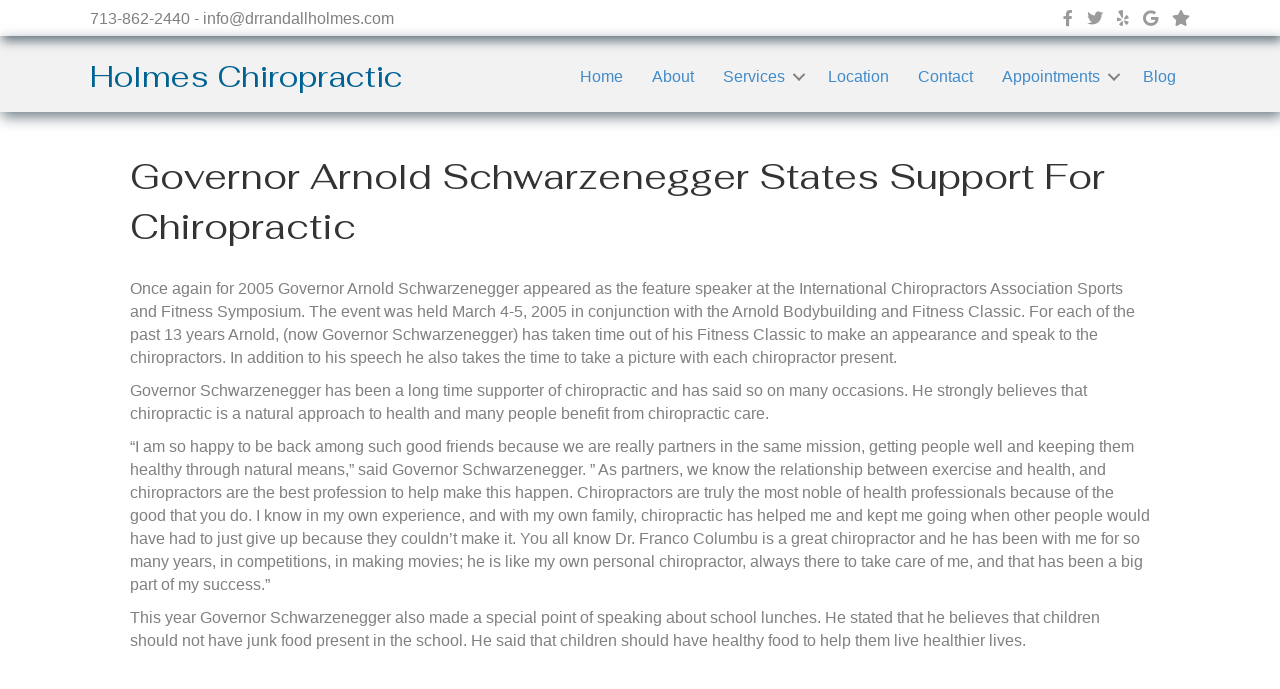

--- FILE ---
content_type: text/html; charset=UTF-8
request_url: https://drrandallholmes.com/governor-arnold-schwarzenegger-states-support-for-chiropractic/
body_size: 9641
content:
<!DOCTYPE html>
<html lang="en-US">
<head>
<meta charset="UTF-8"/>
<meta name='viewport' content='width=device-width, initial-scale=1.0'/>
<meta http-equiv='X-UA-Compatible' content='IE=edge'/>
<link rel="profile" href="https://gmpg.org/xfn/11"/>
<meta name='robots' content='index, follow, max-image-preview:large, max-snippet:-1, max-video-preview:-1'/>
<title>Governor Arnold Schwarzenegger States Support For Chiropractic - Dr. Randall Holmes</title>
<link rel="canonical" href="https://drrandallholmes.com/governor-arnold-schwarzenegger-states-support-for-chiropractic/"/>
<meta property="og:locale" content="en_US"/>
<meta property="og:type" content="article"/>
<meta property="og:title" content="Governor Arnold Schwarzenegger States Support For Chiropractic - Dr. Randall Holmes"/>
<meta property="og:description" content="Once again for 2005 Governor Arnold Schwarzenegger appeared as the feature speaker at the International Chiropractors Association Sports and Fitness Symposium. The event was held March 4-5, 2005 in conjunction with the Arnold Bodybuilding and Fitness Classic. For each of the past 13 years Arnold, (now Governor Schwarzenegger) has taken time out of his Fitness&hellip;"/>
<meta property="og:url" content="https://drrandallholmes.com/governor-arnold-schwarzenegger-states-support-for-chiropractic/"/>
<meta property="og:site_name" content="Dr. Randall Holmes"/>
<meta property="article:publisher" content="https://www.facebook.com/people/Holmes-Chiropractic-Inc/100063630548095/#"/>
<meta property="article:published_time" content="2012-03-24T04:31:52+00:00"/>
<meta property="article:modified_time" content="2021-01-04T22:03:32+00:00"/>
<meta name="author" content="adminjosh"/>
<meta name="twitter:card" content="summary_large_image"/>
<meta name="twitter:site" content="@2"/>
<meta name="twitter:label1" content="Written by"/>
<meta name="twitter:data1" content="adminjosh"/>
<meta name="twitter:label2" content="Est. reading time"/>
<meta name="twitter:data2" content="2 minutes"/>
<script type="application/ld+json" class="yoast-schema-graph">{"@context":"https://schema.org","@graph":[{"@type":"Article","@id":"https://drrandallholmes.com/governor-arnold-schwarzenegger-states-support-for-chiropractic/#article","isPartOf":{"@id":"https://drrandallholmes.com/governor-arnold-schwarzenegger-states-support-for-chiropractic/"},"author":{"name":"adminjosh","@id":"https://drrandallholmes.com/#/schema/person/33ead1357ef05d54a0cee8df8c17aaac"},"headline":"Governor Arnold Schwarzenegger States Support For Chiropractic","datePublished":"2012-03-24T04:31:52+00:00","dateModified":"2021-01-04T22:03:32+00:00","mainEntityOfPage":{"@id":"https://drrandallholmes.com/governor-arnold-schwarzenegger-states-support-for-chiropractic/"},"wordCount":320,"publisher":{"@id":"https://drrandallholmes.com/#/schema/person/06df206478e5381bc3fa5512b41cbf28"},"articleSection":["Sports"],"inLanguage":"en-US"},{"@type":"WebPage","@id":"https://drrandallholmes.com/governor-arnold-schwarzenegger-states-support-for-chiropractic/","url":"https://drrandallholmes.com/governor-arnold-schwarzenegger-states-support-for-chiropractic/","name":"Governor Arnold Schwarzenegger States Support For Chiropractic - Dr. Randall Holmes","isPartOf":{"@id":"https://drrandallholmes.com/#website"},"datePublished":"2012-03-24T04:31:52+00:00","dateModified":"2021-01-04T22:03:32+00:00","breadcrumb":{"@id":"https://drrandallholmes.com/governor-arnold-schwarzenegger-states-support-for-chiropractic/#breadcrumb"},"inLanguage":"en-US","potentialAction":[{"@type":"ReadAction","target":["https://drrandallholmes.com/governor-arnold-schwarzenegger-states-support-for-chiropractic/"]}]},{"@type":"BreadcrumbList","@id":"https://drrandallholmes.com/governor-arnold-schwarzenegger-states-support-for-chiropractic/#breadcrumb","itemListElement":[{"@type":"ListItem","position":1,"name":"Home","item":"https://drrandallholmes.com/"},{"@type":"ListItem","position":2,"name":"Governor Arnold Schwarzenegger States Support For Chiropractic"}]},{"@type":"WebSite","@id":"https://drrandallholmes.com/#website","url":"https://drrandallholmes.com/","name":"https://drrandallholmes.com/","description":"Holmes Chiropractic","publisher":{"@id":"https://drrandallholmes.com/#/schema/person/06df206478e5381bc3fa5512b41cbf28"},"potentialAction":[{"@type":"SearchAction","target":{"@type":"EntryPoint","urlTemplate":"https://drrandallholmes.com/?s={search_term_string}"},"query-input":{"@type":"PropertyValueSpecification","valueRequired":true,"valueName":"search_term_string"}}],"inLanguage":"en-US"},{"@type":["Person","Organization"],"@id":"https://drrandallholmes.com/#/schema/person/06df206478e5381bc3fa5512b41cbf28","name":"Randall Holmes","image":{"@type":"ImageObject","inLanguage":"en-US","@id":"https://drrandallholmes.com/#/schema/person/image/","url":"https://drrandallholmes.com/wp-content/uploads/2025/02/Holmes-logo.jpg","contentUrl":"https://drrandallholmes.com/wp-content/uploads/2025/02/Holmes-logo.jpg","width":250,"height":250,"caption":"Randall Holmes"},"logo":{"@id":"https://drrandallholmes.com/#/schema/person/image/"},"sameAs":["https://www.facebook.com/people/Holmes-Chiropractic-Inc/100063630548095/#","https://x.com/https://x.com/_DrHolmes?ref_src=twsrctfw&prefetchTimestamp=1739396636056&mx=2"]},{"@type":"Person","@id":"https://drrandallholmes.com/#/schema/person/33ead1357ef05d54a0cee8df8c17aaac","name":"adminjosh","image":{"@type":"ImageObject","inLanguage":"en-US","@id":"https://drrandallholmes.com/#/schema/person/image/","url":"https://secure.gravatar.com/avatar/812f448e2c3a63b4e080c1dcfa1e3bfd73c0683c337b18b349c9e3afc8526b96?s=96&d=mm&r=g","contentUrl":"https://secure.gravatar.com/avatar/812f448e2c3a63b4e080c1dcfa1e3bfd73c0683c337b18b349c9e3afc8526b96?s=96&d=mm&r=g","caption":"adminjosh"},"sameAs":["http://dependentmedia.com"],"url":"https://drrandallholmes.com/author/adminjosh/"}]}</script>
<link rel='dns-prefetch' href='//fonts.googleapis.com'/>
<link href='https://fonts.gstatic.com' crossorigin rel='preconnect'/>
<link rel="alternate" type="application/rss+xml" title="Dr. Randall Holmes &raquo; Feed" href="https://drrandallholmes.com/feed/"/>
<link rel="alternate" type="application/rss+xml" title="Dr. Randall Holmes &raquo; Comments Feed" href="https://drrandallholmes.com/comments/feed/"/>
<link rel="alternate" title="oEmbed (JSON)" type="application/json+oembed" href="https://drrandallholmes.com/wp-json/oembed/1.0/embed?url=https%3A%2F%2Fdrrandallholmes.com%2Fgovernor-arnold-schwarzenegger-states-support-for-chiropractic%2F"/>
<link rel="alternate" title="oEmbed (XML)" type="text/xml+oembed" href="https://drrandallholmes.com/wp-json/oembed/1.0/embed?url=https%3A%2F%2Fdrrandallholmes.com%2Fgovernor-arnold-schwarzenegger-states-support-for-chiropractic%2F&#038;format=xml"/>
<link rel="preload" href="https://drrandallholmes.com/wp-content/plugins/bb-plugin/fonts/fontawesome/5.15.4/webfonts/fa-solid-900.woff2" as="font" type="font/woff2" crossorigin="anonymous">
<link rel="preload" href="https://drrandallholmes.com/wp-content/plugins/bb-plugin/fonts/fontawesome/5.15.4/webfonts/fa-regular-400.woff2" as="font" type="font/woff2" crossorigin="anonymous">
<link rel="preload" href="https://drrandallholmes.com/wp-content/plugins/bb-plugin/fonts/fontawesome/5.15.4/webfonts/fa-brands-400.woff2" as="font" type="font/woff2" crossorigin="anonymous">
<style id='wp-img-auto-sizes-contain-inline-css'>img:is([sizes=auto i],[sizes^="auto," i]){contain-intrinsic-size:3000px 1500px}</style>
<style id='wp-block-library-inline-css'>:root{--wp-block-synced-color:#7a00df;--wp-block-synced-color--rgb:122,0,223;--wp-bound-block-color:var(--wp-block-synced-color);--wp-editor-canvas-background:#ddd;--wp-admin-theme-color:#007cba;--wp-admin-theme-color--rgb:0,124,186;--wp-admin-theme-color-darker-10:#006ba1;--wp-admin-theme-color-darker-10--rgb:0,107,160.5;--wp-admin-theme-color-darker-20:#005a87;--wp-admin-theme-color-darker-20--rgb:0,90,135;--wp-admin-border-width-focus:2px}@media (min-resolution:192dpi){:root{--wp-admin-border-width-focus:1.5px}}.wp-element-button{cursor:pointer}:root .has-very-light-gray-background-color{background-color:#eee}:root .has-very-dark-gray-background-color{background-color:#313131}:root .has-very-light-gray-color{color:#eee}:root .has-very-dark-gray-color{color:#313131}:root .has-vivid-green-cyan-to-vivid-cyan-blue-gradient-background{background:linear-gradient(135deg,#00d084,#0693e3)}:root .has-purple-crush-gradient-background{background:linear-gradient(135deg,#34e2e4,#4721fb 50%,#ab1dfe)}:root .has-hazy-dawn-gradient-background{background:linear-gradient(135deg,#faaca8,#dad0ec)}:root .has-subdued-olive-gradient-background{background:linear-gradient(135deg,#fafae1,#67a671)}:root .has-atomic-cream-gradient-background{background:linear-gradient(135deg,#fdd79a,#004a59)}:root .has-nightshade-gradient-background{background:linear-gradient(135deg,#330968,#31cdcf)}:root .has-midnight-gradient-background{background:linear-gradient(135deg,#020381,#2874fc)}:root{--wp--preset--font-size--normal:16px;--wp--preset--font-size--huge:42px}.has-regular-font-size{font-size:1em}.has-larger-font-size{font-size:2.625em}.has-normal-font-size{font-size:var(--wp--preset--font-size--normal)}.has-huge-font-size{font-size:var(--wp--preset--font-size--huge)}.has-text-align-center{text-align:center}.has-text-align-left{text-align:left}.has-text-align-right{text-align:right}.has-fit-text{white-space:nowrap!important}#end-resizable-editor-section{display:none}.aligncenter{clear:both}.items-justified-left{justify-content:flex-start}.items-justified-center{justify-content:center}.items-justified-right{justify-content:flex-end}.items-justified-space-between{justify-content:space-between}.screen-reader-text{border:0;clip-path:inset(50%);height:1px;margin:-1px;overflow:hidden;padding:0;position:absolute;width:1px;word-wrap:normal!important}.screen-reader-text:focus{background-color:#ddd;clip-path:none;color:#444;display:block;font-size:1em;height:auto;left:5px;line-height:normal;padding:15px 23px 14px;text-decoration:none;top:5px;width:auto;z-index:100000}html :where(.has-border-color){border-style:solid}html :where([style*=border-top-color]){border-top-style:solid}html :where([style*=border-right-color]){border-right-style:solid}html :where([style*=border-bottom-color]){border-bottom-style:solid}html :where([style*=border-left-color]){border-left-style:solid}html :where([style*=border-width]){border-style:solid}html :where([style*=border-top-width]){border-top-style:solid}html :where([style*=border-right-width]){border-right-style:solid}html :where([style*=border-bottom-width]){border-bottom-style:solid}html :where([style*=border-left-width]){border-left-style:solid}html :where(img[class*=wp-image-]){height:auto;max-width:100%}:where(figure){margin:0 0 1em}html :where(.is-position-sticky){--wp-admin--admin-bar--position-offset:var(--wp-admin--admin-bar--height,0px)}@media screen and (max-width:600px){html :where(.is-position-sticky){--wp-admin--admin-bar--position-offset:0px}}</style><style id='global-styles-inline-css'>:root{--wp--preset--aspect-ratio--square:1;--wp--preset--aspect-ratio--4-3:4/3;--wp--preset--aspect-ratio--3-4:3/4;--wp--preset--aspect-ratio--3-2:3/2;--wp--preset--aspect-ratio--2-3:2/3;--wp--preset--aspect-ratio--16-9:16/9;--wp--preset--aspect-ratio--9-16:9/16;--wp--preset--color--black:#000000;--wp--preset--color--cyan-bluish-gray:#abb8c3;--wp--preset--color--white:#ffffff;--wp--preset--color--pale-pink:#f78da7;--wp--preset--color--vivid-red:#cf2e2e;--wp--preset--color--luminous-vivid-orange:#ff6900;--wp--preset--color--luminous-vivid-amber:#fcb900;--wp--preset--color--light-green-cyan:#7bdcb5;--wp--preset--color--vivid-green-cyan:#00d084;--wp--preset--color--pale-cyan-blue:#8ed1fc;--wp--preset--color--vivid-cyan-blue:#0693e3;--wp--preset--color--vivid-purple:#9b51e0;--wp--preset--color--fl-heading-text:#333333;--wp--preset--color--fl-body-bg:#f2f2f2;--wp--preset--color--fl-body-text:#808080;--wp--preset--color--fl-accent:#428bca;--wp--preset--color--fl-accent-hover:#428bca;--wp--preset--color--fl-topbar-bg:#ffffff;--wp--preset--color--fl-topbar-text:#808080;--wp--preset--color--fl-topbar-link:#428bca;--wp--preset--color--fl-topbar-hover:#428bca;--wp--preset--color--fl-header-bg:#ffffff;--wp--preset--color--fl-header-text:#808080;--wp--preset--color--fl-header-link:#808080;--wp--preset--color--fl-header-hover:#428bca;--wp--preset--color--fl-nav-bg:#ffffff;--wp--preset--color--fl-nav-link:#808080;--wp--preset--color--fl-nav-hover:#428bca;--wp--preset--color--fl-content-bg:#ffffff;--wp--preset--color--fl-footer-widgets-bg:#ffffff;--wp--preset--color--fl-footer-widgets-text:#808080;--wp--preset--color--fl-footer-widgets-link:#428bca;--wp--preset--color--fl-footer-widgets-hover:#428bca;--wp--preset--color--fl-footer-bg:#ffffff;--wp--preset--color--fl-footer-text:#808080;--wp--preset--color--fl-footer-link:#428bca;--wp--preset--color--fl-footer-hover:#428bca;--wp--preset--gradient--vivid-cyan-blue-to-vivid-purple:linear-gradient(135deg,rgb(6,147,227) 0%,rgb(155,81,224) 100%);--wp--preset--gradient--light-green-cyan-to-vivid-green-cyan:linear-gradient(135deg,rgb(122,220,180) 0%,rgb(0,208,130) 100%);--wp--preset--gradient--luminous-vivid-amber-to-luminous-vivid-orange:linear-gradient(135deg,rgb(252,185,0) 0%,rgb(255,105,0) 100%);--wp--preset--gradient--luminous-vivid-orange-to-vivid-red:linear-gradient(135deg,rgb(255,105,0) 0%,rgb(207,46,46) 100%);--wp--preset--gradient--very-light-gray-to-cyan-bluish-gray:linear-gradient(135deg,rgb(238,238,238) 0%,rgb(169,184,195) 100%);--wp--preset--gradient--cool-to-warm-spectrum:linear-gradient(135deg,rgb(74,234,220) 0%,rgb(151,120,209) 20%,rgb(207,42,186) 40%,rgb(238,44,130) 60%,rgb(251,105,98) 80%,rgb(254,248,76) 100%);--wp--preset--gradient--blush-light-purple:linear-gradient(135deg,rgb(255,206,236) 0%,rgb(152,150,240) 100%);--wp--preset--gradient--blush-bordeaux:linear-gradient(135deg,rgb(254,205,165) 0%,rgb(254,45,45) 50%,rgb(107,0,62) 100%);--wp--preset--gradient--luminous-dusk:linear-gradient(135deg,rgb(255,203,112) 0%,rgb(199,81,192) 50%,rgb(65,88,208) 100%);--wp--preset--gradient--pale-ocean:linear-gradient(135deg,rgb(255,245,203) 0%,rgb(182,227,212) 50%,rgb(51,167,181) 100%);--wp--preset--gradient--electric-grass:linear-gradient(135deg,rgb(202,248,128) 0%,rgb(113,206,126) 100%);--wp--preset--gradient--midnight:linear-gradient(135deg,rgb(2,3,129) 0%,rgb(40,116,252) 100%);--wp--preset--font-size--small:13px;--wp--preset--font-size--medium:20px;--wp--preset--font-size--large:36px;--wp--preset--font-size--x-large:42px;--wp--preset--spacing--20:0.44rem;--wp--preset--spacing--30:0.67rem;--wp--preset--spacing--40:1rem;--wp--preset--spacing--50:1.5rem;--wp--preset--spacing--60:2.25rem;--wp--preset--spacing--70:3.38rem;--wp--preset--spacing--80:5.06rem;--wp--preset--shadow--natural:6px 6px 9px rgba(0, 0, 0, 0.2);--wp--preset--shadow--deep:12px 12px 50px rgba(0, 0, 0, 0.4);--wp--preset--shadow--sharp:6px 6px 0px rgba(0, 0, 0, 0.2);--wp--preset--shadow--outlined:6px 6px 0px -3px rgb(255, 255, 255), 6px 6px rgb(0, 0, 0);--wp--preset--shadow--crisp:6px 6px 0px rgb(0, 0, 0);}:where(.is-layout-flex){gap:0.5em;}:where(.is-layout-grid){gap:0.5em;}body .is-layout-flex{display:flex;}.is-layout-flex{flex-wrap:wrap;align-items:center;}.is-layout-flex > :is(*, div){margin:0;}body .is-layout-grid{display:grid;}.is-layout-grid > :is(*, div){margin:0;}:where(.wp-block-columns.is-layout-flex){gap:2em;}:where(.wp-block-columns.is-layout-grid){gap:2em;}:where(.wp-block-post-template.is-layout-flex){gap:1.25em;}:where(.wp-block-post-template.is-layout-grid){gap:1.25em;}.has-black-color{color:var(--wp--preset--color--black) !important;}.has-cyan-bluish-gray-color{color:var(--wp--preset--color--cyan-bluish-gray) !important;}.has-white-color{color:var(--wp--preset--color--white) !important;}.has-pale-pink-color{color:var(--wp--preset--color--pale-pink) !important;}.has-vivid-red-color{color:var(--wp--preset--color--vivid-red) !important;}.has-luminous-vivid-orange-color{color:var(--wp--preset--color--luminous-vivid-orange) !important;}.has-luminous-vivid-amber-color{color:var(--wp--preset--color--luminous-vivid-amber) !important;}.has-light-green-cyan-color{color:var(--wp--preset--color--light-green-cyan) !important;}.has-vivid-green-cyan-color{color:var(--wp--preset--color--vivid-green-cyan) !important;}.has-pale-cyan-blue-color{color:var(--wp--preset--color--pale-cyan-blue) !important;}.has-vivid-cyan-blue-color{color:var(--wp--preset--color--vivid-cyan-blue) !important;}.has-vivid-purple-color{color:var(--wp--preset--color--vivid-purple) !important;}.has-black-background-color{background-color:var(--wp--preset--color--black) !important;}.has-cyan-bluish-gray-background-color{background-color:var(--wp--preset--color--cyan-bluish-gray) !important;}.has-white-background-color{background-color:var(--wp--preset--color--white) !important;}.has-pale-pink-background-color{background-color:var(--wp--preset--color--pale-pink) !important;}.has-vivid-red-background-color{background-color:var(--wp--preset--color--vivid-red) !important;}.has-luminous-vivid-orange-background-color{background-color:var(--wp--preset--color--luminous-vivid-orange) !important;}.has-luminous-vivid-amber-background-color{background-color:var(--wp--preset--color--luminous-vivid-amber) !important;}.has-light-green-cyan-background-color{background-color:var(--wp--preset--color--light-green-cyan) !important;}.has-vivid-green-cyan-background-color{background-color:var(--wp--preset--color--vivid-green-cyan) !important;}.has-pale-cyan-blue-background-color{background-color:var(--wp--preset--color--pale-cyan-blue) !important;}.has-vivid-cyan-blue-background-color{background-color:var(--wp--preset--color--vivid-cyan-blue) !important;}.has-vivid-purple-background-color{background-color:var(--wp--preset--color--vivid-purple) !important;}.has-black-border-color{border-color:var(--wp--preset--color--black) !important;}.has-cyan-bluish-gray-border-color{border-color:var(--wp--preset--color--cyan-bluish-gray) !important;}.has-white-border-color{border-color:var(--wp--preset--color--white) !important;}.has-pale-pink-border-color{border-color:var(--wp--preset--color--pale-pink) !important;}.has-vivid-red-border-color{border-color:var(--wp--preset--color--vivid-red) !important;}.has-luminous-vivid-orange-border-color{border-color:var(--wp--preset--color--luminous-vivid-orange) !important;}.has-luminous-vivid-amber-border-color{border-color:var(--wp--preset--color--luminous-vivid-amber) !important;}.has-light-green-cyan-border-color{border-color:var(--wp--preset--color--light-green-cyan) !important;}.has-vivid-green-cyan-border-color{border-color:var(--wp--preset--color--vivid-green-cyan) !important;}.has-pale-cyan-blue-border-color{border-color:var(--wp--preset--color--pale-cyan-blue) !important;}.has-vivid-cyan-blue-border-color{border-color:var(--wp--preset--color--vivid-cyan-blue) !important;}.has-vivid-purple-border-color{border-color:var(--wp--preset--color--vivid-purple) !important;}.has-vivid-cyan-blue-to-vivid-purple-gradient-background{background:var(--wp--preset--gradient--vivid-cyan-blue-to-vivid-purple) !important;}.has-light-green-cyan-to-vivid-green-cyan-gradient-background{background:var(--wp--preset--gradient--light-green-cyan-to-vivid-green-cyan) !important;}.has-luminous-vivid-amber-to-luminous-vivid-orange-gradient-background{background:var(--wp--preset--gradient--luminous-vivid-amber-to-luminous-vivid-orange) !important;}.has-luminous-vivid-orange-to-vivid-red-gradient-background{background:var(--wp--preset--gradient--luminous-vivid-orange-to-vivid-red) !important;}.has-very-light-gray-to-cyan-bluish-gray-gradient-background{background:var(--wp--preset--gradient--very-light-gray-to-cyan-bluish-gray) !important;}.has-cool-to-warm-spectrum-gradient-background{background:var(--wp--preset--gradient--cool-to-warm-spectrum) !important;}.has-blush-light-purple-gradient-background{background:var(--wp--preset--gradient--blush-light-purple) !important;}.has-blush-bordeaux-gradient-background{background:var(--wp--preset--gradient--blush-bordeaux) !important;}.has-luminous-dusk-gradient-background{background:var(--wp--preset--gradient--luminous-dusk) !important;}.has-pale-ocean-gradient-background{background:var(--wp--preset--gradient--pale-ocean) !important;}.has-electric-grass-gradient-background{background:var(--wp--preset--gradient--electric-grass) !important;}.has-midnight-gradient-background{background:var(--wp--preset--gradient--midnight) !important;}.has-small-font-size{font-size:var(--wp--preset--font-size--small) !important;}.has-medium-font-size{font-size:var(--wp--preset--font-size--medium) !important;}.has-large-font-size{font-size:var(--wp--preset--font-size--large) !important;}.has-x-large-font-size{font-size:var(--wp--preset--font-size--x-large) !important;}</style>
<style id='classic-theme-styles-inline-css'>.wp-block-button__link{color:#fff;background-color:#32373c;border-radius:9999px;box-shadow:none;text-decoration:none;padding:calc(.667em + 2px) calc(1.333em + 2px);font-size:1.125em}.wp-block-file__button{background:#32373c;color:#fff;text-decoration:none}</style>
<link rel="stylesheet" type="text/css" href="//drrandallholmes.com/wp-content/cache/wpfc-minified/qht9vpkb/7wnuz.css" media="all"/>
<link rel="https://api.w.org/" href="https://drrandallholmes.com/wp-json/"/><link rel="alternate" title="JSON" type="application/json" href="https://drrandallholmes.com/wp-json/wp/v2/posts/195"/><link rel="EditURI" type="application/rsd+xml" title="RSD" href="https://drrandallholmes.com/xmlrpc.php?rsd"/>
<meta name="generator" content="WordPress 6.9"/>
<link rel='shortlink' href='https://drrandallholmes.com/?p=195'/>
<style>.recentcomments a{display:inline !important;padding:0 !important;margin:0 !important;}</style><link rel="icon" href="https://drrandallholmes.com/wp-content/uploads/2020/12/cropped-Holmes-5-1-150x150.jpg" sizes="32x32"/>
<link rel="icon" href="https://drrandallholmes.com/wp-content/uploads/2020/12/cropped-Holmes-5-1-300x300.jpg" sizes="192x192"/>
<link rel="apple-touch-icon" href="https://drrandallholmes.com/wp-content/uploads/2020/12/cropped-Holmes-5-1-300x300.jpg"/>
<meta name="msapplication-TileImage" content="https://drrandallholmes.com/wp-content/uploads/2020/12/cropped-Holmes-5-1-300x300.jpg"/>
</head>
<body class="wp-singular post-template-default single single-post postid-195 single-format-standard wp-theme-bb-theme wp-child-theme-bb-theme-child fl-builder-2-10-0-5 fl-themer-1-5-2-1-20251125200437 fl-theme-1-7-19-1 fl-no-js fl-theme-builder-footer fl-theme-builder-footer-footer-v1-0 fl-theme-builder-header fl-theme-builder-header-header-1-0 fl-framework-bootstrap fl-preset-default fl-full-width fl-scroll-to-top fl-search-active" itemscope="itemscope" itemtype="https://schema.org/WebPage">
<a aria-label="Skip to content" class="fl-screen-reader-text" href="#fl-main-content">Skip to content</a><div class="fl-page">
<header class="fl-builder-content fl-builder-content-1389 fl-builder-global-templates-locked" data-post-id="1389" data-type="header" data-sticky="0" data-sticky-on="" data-sticky-breakpoint="medium" data-shrink="0" data-overlay="0" data-overlay-bg="transparent" data-shrink-image-height="50px" role="banner" itemscope="itemscope" itemtype="http://schema.org/WPHeader"><div class="fl-row fl-row-full-width fl-row-bg-color fl-node-5b7b9842daf1c fl-row-default-height fl-row-align-center fl-visible-desktop fl-visible-large fl-visible-medium" data-node="5b7b9842daf1c">
<div class="fl-row-content-wrap">
<div class="fl-row-content fl-row-fixed-width fl-node-content">
<div class="fl-col-group fl-node-5b7b9842daf54 fl-col-group-equal-height fl-col-group-align-center" data-node="5b7b9842daf54">
<div class="fl-col fl-node-5b7b9842daf8d fl-col-bg-color fl-col-small" data-node="5b7b9842daf8d">
<div class="fl-col-content fl-node-content"><div class="fl-module fl-module-html fl-node-5b7b9842db038" data-node="5b7b9842db038">
<div class="fl-module-content fl-node-content">
<div class="fl-html"> 713-862-2440 - info@drrandallholmes.com</div></div></div></div></div><div class="fl-col fl-node-5b7b9842dafc7 fl-col-bg-color fl-col-small" data-node="5b7b9842dafc7">
<div class="fl-col-content fl-node-content"><div class="fl-module fl-module-icon-group fl-node-5b7b9842db000" data-node="5b7b9842db000">
<div class="fl-module-content fl-node-content">
<div class="fl-icon-group"> <span class="fl-icon"> <a href="https://www.facebook.com/Holmes-Chiropractic-Inc-392207737492471/" target="_blank" rel="noopener"> <i class="fab fa-facebook-f" aria-hidden="true"></i> </a> </span> <span class="fl-icon"> <a href="https://twitter.com/_DrHolmes?ref_src=twsrc%5Etfw" target="_blank" rel="noopener"> <i class="fab fa-twitter" aria-hidden="true"></i> </a> </span> <span class="fl-icon"> <a href="https://www.yelp.com/biz/holmes-chiropractic-houston-3" target="_blank" rel="noopener"> <i class="fab fa-yelp" aria-hidden="true"></i> </a> </span> <span class="fl-icon"> <a href="https://maps.app.goo.gl/HQ578nWEZgXeR8bk9" target="_blank" rel="noopener"> <i class="fab fa-google" aria-hidden="true"></i> </a> </span> <span class="fl-icon"> <a href="https://g.page/r/CeRe7WjvQ_r9EBM/review" target="_blank" rel="noopener"> <i class="fas fa-star" aria-hidden="true"></i> </a> </span></div></div></div></div></div></div></div></div></div><div class="fl-row fl-row-full-width fl-row-bg-color fl-node-5b7b9842dadbe fl-row-default-height fl-row-align-center" data-node="5b7b9842dadbe">
<div class="fl-row-content-wrap">
<div class="fl-row-content fl-row-fixed-width fl-node-content">
<div class="fl-col-group fl-node-5b7b9842dadfd fl-col-group-equal-height fl-col-group-align-center fl-col-group-custom-width" data-node="5b7b9842dadfd">
<div class="fl-col fl-node-5b7b9842dae39 fl-col-bg-color fl-col-small fl-col-small-custom-width" data-node="5b7b9842dae39">
<div class="fl-col-content fl-node-content"><div class="fl-module fl-module-heading fl-node-5fd52c8813091" data-node="5fd52c8813091">
<div class="fl-module-content fl-node-content"> <h2 class="fl-heading"> <span class="fl-heading-text">Holmes Chiropractic</span> </h2></div></div></div></div><div class="fl-col fl-node-5b7b9842dae72 fl-col-bg-color fl-col-small-custom-width" data-node="5b7b9842dae72">
<div class="fl-col-content fl-node-content"><div class="fl-module fl-module-menu fl-node-5b7b9842daee3" data-node="5b7b9842daee3">
<div class="fl-module-content fl-node-content">
<div class="fl-menu fl-menu-responsive-toggle-mobile">
<button class="fl-menu-mobile-toggle hamburger fl-content-ui-button" aria-haspopup="menu" aria-label="Menu"><span class="fl-menu-icon svg-container"><svg version="1.1" class="hamburger-menu" xmlns="http://www.w3.org/2000/svg" xmlns:xlink="http://www.w3.org/1999/xlink" viewBox="0 0 512 512">
<rect class="fl-hamburger-menu-top" width="512" height="102"/>
<rect class="fl-hamburger-menu-middle" y="205" width="512" height="102"/>
<rect class="fl-hamburger-menu-bottom" y="410" width="512" height="102"/>
</svg>
</span></button>	<div class="fl-clear"></div><nav role="navigation" aria-label="Menu" itemscope="itemscope" itemtype="https://schema.org/SiteNavigationElement"><ul id="menu-joshtest" class="menu fl-menu-horizontal fl-toggle-arrows"><li id="menu-item-1400" class="menu-item menu-item-type-post_type menu-item-object-page menu-item-home"><a role="menuitem" href="https://drrandallholmes.com/">Home</a></li><li id="menu-item-1401" class="menu-item menu-item-type-post_type menu-item-object-page"><a role="menuitem" href="https://drrandallholmes.com/chiropractic-about/">About</a></li><li id="menu-item-1406" class="menu-item menu-item-type-post_type menu-item-object-page menu-item-has-children fl-has-submenu"><div class="fl-has-submenu-container"><a role="menuitem" href="https://drrandallholmes.com/houston-chiropractor-services/">Services</a><span role="button" tabindex="0" role="menuitem" aria-label="Services submenu toggle" aria-haspopup="menu" aria-expanded="false" aria-controls="sub-menu-1406" class="fl-menu-toggle fl-content-ui-button"></span></div><ul id="sub-menu-1406" class="sub-menu" role="menu">	<li id="menu-item-1404" class="menu-item menu-item-type-post_type menu-item-object-page"><a role="menuitem" href="https://drrandallholmes.com/family-chiropractic-faq/">FAQ</a></li></ul></li><li id="menu-item-1405" class="menu-item menu-item-type-post_type menu-item-object-page"><a role="menuitem" href="https://drrandallholmes.com/chiropractor-near-me-location/">Location</a></li><li id="menu-item-1403" class="menu-item menu-item-type-post_type menu-item-object-page"><a role="menuitem" href="https://drrandallholmes.com/chiropractor-contact/">Contact</a></li><li id="menu-item-1578" class="menu-item menu-item-type-post_type menu-item-object-page menu-item-has-children fl-has-submenu"><div class="fl-has-submenu-container"><a role="menuitem" href="https://drrandallholmes.com/chiropractic-pediatrics-make-an-appointment/">Appointments</a><span role="button" tabindex="0" role="menuitem" aria-label="Appointments submenu toggle" aria-haspopup="menu" aria-expanded="false" aria-controls="sub-menu-1578" class="fl-menu-toggle fl-content-ui-button"></span></div><ul id="sub-menu-1578" class="sub-menu" role="menu">	<li id="menu-item-1577" class="menu-item menu-item-type-post_type menu-item-object-page"><a role="menuitem" href="https://drrandallholmes.com/chiro-client-forms/">Client Forms</a></li></ul></li><li id="menu-item-1402" class="menu-item menu-item-type-post_type menu-item-object-page"><a role="menuitem" href="https://drrandallholmes.com/chiropractic-for-kids-blog/">Blog</a></li></ul></nav></div></div></div></div></div></div></div></div></div></header>	<div id="fl-main-content" class="fl-page-content" itemprop="mainContentOfPage" role="main">
<div class="container">
<div class="row">
<div class="fl-content col-md-12">
<article class="fl-post post-195 post type-post status-publish format-standard hentry category-sports" id="fl-post-195" itemscope itemtype="https://schema.org/BlogPosting">
<header class="fl-post-header">
<h1 class="fl-post-title" itemprop="headline">
Governor Arnold Schwarzenegger States Support For Chiropractic					</h1>
<meta itemscope itemprop="mainEntityOfPage" itemtype="https://schema.org/WebPage" itemid="https://drrandallholmes.com/governor-arnold-schwarzenegger-states-support-for-chiropractic/" content="Governor Arnold Schwarzenegger States Support For Chiropractic"/><meta itemprop="datePublished" content="2012-03-23"/><meta itemprop="dateModified" content="2021-01-04"/><div itemprop="publisher" itemscope itemtype="https://schema.org/Organization"><meta itemprop="name" content="Dr. Randall Holmes"></div><div itemscope itemprop="author" itemtype="https://schema.org/Person"><meta itemprop="url" content="https://drrandallholmes.com/author/adminjosh/"/><meta itemprop="name" content="adminjosh"/></div><div itemprop="interactionStatistic" itemscope itemtype="https://schema.org/InteractionCounter"><meta itemprop="interactionType" content="https://schema.org/CommentAction"/><meta itemprop="userInteractionCount" content="0"/></div></header>
<div class="fl-post-content clearfix" itemprop="text"> <p>Once again for 2005 Governor Arnold Schwarzenegger appeared as the feature speaker at the International Chiropractors Association Sports and Fitness Symposium. The event was held March 4-5, 2005 in conjunction with the Arnold Bodybuilding and Fitness Classic. For each of the past 13 years Arnold, (now Governor Schwarzenegger) has taken time out of his Fitness Classic to make an appearance and speak to the chiropractors. In addition to his speech he also takes the time to take a picture with each chiropractor present.</p> <p>Governor Schwarzenegger has been a long time supporter of chiropractic and has said so on many occasions. He strongly believes that chiropractic is a natural approach to health and many people benefit from chiropractic care.</p> <p>&#8220;I am so happy to be back among such good friends because we are really partners in the same mission, getting people well and keeping them healthy through natural means,&#8221; said Governor Schwarzenegger. &#8221; As partners, we know the relationship between exercise and health, and chiropractors are the best profession to help make this happen. Chiropractors are truly the most noble of health professionals because of the good that you do. I know in my own experience, and with my own family, chiropractic has helped me and kept me going when other people would have had to just give up because they couldn&#8217;t make it. You all know Dr. Franco Columbu is a great chiropractor and he has been with me for so many years, in competitions, in making movies; he is like my own personal chiropractor, always there to take care of me, and that has been a big part of my success.&#8221;</p> <p>This year Governor Schwarzenegger also made a special point of speaking about school lunches. He stated that he believes that children should not have junk food present in the school. He said that children should have healthy food to help them live healthier lives.</p></div></article></div></div></div></div><footer class="fl-builder-content fl-builder-content-1388 fl-builder-global-templates-locked" data-post-id="1388" data-type="footer" itemscope="itemscope" itemtype="http://schema.org/WPFooter"><div class="fl-row fl-row-full-width fl-row-bg-color fl-node-5b59f77676e62 fl-row-default-height fl-row-align-center" data-node="5b59f77676e62">
<div class="fl-row-content-wrap">
<div class="fl-row-content fl-row-fixed-width fl-node-content">
<div class="fl-col-group fl-node-5b59f77676e9a fl-col-group-equal-height fl-col-group-align-top" data-node="5b59f77676e9a">
<div class="fl-col fl-node-5b59f77676f44 fl-col-bg-color fl-col-small" data-node="5b59f77676f44">
<div class="fl-col-content fl-node-content"><div class="fl-module fl-module-heading fl-node-5b59f776771d4" data-node="5b59f776771d4">
<div class="fl-module-content fl-node-content"> <h3 class="fl-heading"> <span class="fl-heading-text">Get In Touch!</span> </h3></div></div><div class="fl-module fl-module-icon fl-node-5b59f77677080" data-node="5b59f77677080">
<div class="fl-module-content fl-node-content">
<div class="fl-icon-wrap">
<span class="fl-icon">
<a href="#" target="_self" tabindex="-1" aria-hidden="true" aria-labelledby="fl-icon-text-5b59f77677080">
<i class="fas fa-phone" aria-hidden="true"></i>
</a>
</span>
<div id="fl-icon-text-5b59f77677080" class="fl-icon-text"> <a href="#" target="_self" class="fl-icon-text-link fl-icon-text-wrap"> <p>713-862-2440</p> </a></div></div></div></div><div class="fl-module fl-module-icon fl-node-5b59f7767702a" data-node="5b59f7767702a">
<div class="fl-module-content fl-node-content">
<div class="fl-icon-wrap">
<span class="fl-icon">
<a href="#" target="_self" tabindex="-1" aria-hidden="true" aria-labelledby="fl-icon-text-5b59f7767702a">
<i class="far fa-map" aria-hidden="true"></i>
</a>
</span>
<div id="fl-icon-text-5b59f7767702a" class="fl-icon-text">
<a href="#" target="_self" class="fl-icon-text-link fl-icon-text-wrap">
<div class="g-container"><section id="g-top"><div class="g-grid"><div class="g-block size-100 services-image-grid"><div class="g-content"><div class="platform-content"><div class="moduletable flush"><div class="customflush"><p>1111 North Loop West, Ste. 155, Houston, TX 77008</p></div></div></div></div></div></div></section></div></a></div></div></div></div><div class="fl-module fl-module-icon fl-node-5b59f77677047" data-node="5b59f77677047">
<div class="fl-module-content fl-node-content">
<div class="fl-icon-wrap">
<span class="fl-icon">
<a href="#" target="_self" tabindex="-1" aria-hidden="true" aria-labelledby="fl-icon-text-5b59f77677047">
<i class="far fa-envelope" aria-hidden="true"></i>
</a>
</span>
<div id="fl-icon-text-5b59f77677047" class="fl-icon-text"> <a href="#" target="_self" class="fl-icon-text-link fl-icon-text-wrap"> <p>info@drrandallholmes.com</p> </a></div></div></div></div></div></div><div class="fl-col fl-node-5b59f77676f0c fl-col-bg-color fl-col-small" data-node="5b59f77676f0c">
<div class="fl-col-content fl-node-content"><div class="fl-module fl-module-heading fl-node-5fd2a836b30c0" data-node="5fd2a836b30c0">
<div class="fl-module-content fl-node-content"> <h3 class="fl-heading"> <span class="fl-heading-text">Location</span> </h3></div></div><div class="fl-module fl-module-map fl-node-5fd7edf716fca" data-node="5fd7edf716fca">
<div class="fl-module-content fl-node-content">
<div class="fl-map"> <iframe src="https://www.google.com/maps/embed/v1/place?q=1111+North+Loop+West%2C+Ste.+155%2C+Houston%2C+TX+77008&key=AIzaSyD09zQ9PNDNNy9TadMuzRV_UsPUoWKntt8" aria-hidden="true"></iframe></div></div></div></div></div><div class="fl-col fl-node-5b59f77676ed3 fl-col-bg-color fl-col-small" data-node="5b59f77676ed3">
<div class="fl-col-content fl-node-content"><div class="fl-module fl-module-heading fl-node-5b59f776770b9" data-node="5b59f776770b9">
<div class="fl-module-content fl-node-content"> <h3 class="fl-heading"> <span class="fl-heading-text">Office Hours</span> </h3></div></div><div class="fl-module fl-module-pp-table fl-node-5eb33e70b90cd" data-node="5eb33e70b90cd">
<div class="fl-module-content fl-node-content">
<div class="pp-table-wrap"> <table class="pp-table-5eb33e70b90cd pp-table-content tablesaw" data-tablesaw-minimap> <thead> <tr> <th id="pp-table-col-1" class="pp-table-col" scope="col" data-tablesaw-sortable-col> <span class="pp-table-header-inner"> <span class="pp-table-header-text">Day:</span> </span> </th><th id="pp-table-col-2" class="pp-table-col" scope="col" data-tablesaw-sortable-col> <span class="pp-table-header-inner"> <span class="pp-table-header-text">Time:</span> </span> </th> </tr> </thead> <tbody> <tr class="pp-table-row" data-row-index="1"><td>Monday</td><td>10am - 1pm / 3pm - 6pm</td></tr><tr class="pp-table-row" data-row-index="2"><td>Tuesday</td><td>10am - 1pm / 3pm - 6pm</td></tr><tr class="pp-table-row" data-row-index="3"><td>Wednesday:</td><td>10am - 1pm / 3pm - 6pm</td></tr><tr class="pp-table-row" data-row-index="4"><td>Thursday</td><td>10am - 1pm / 3pm - 6pm</td></tr><tr class="pp-table-row" data-row-index="5"><td>Friday</td><td>10am - 1pm</td></tr><tr class="pp-table-row" data-row-index="6"><td>Saturday</td><td>9am - 10am</td></tr><tr class="pp-table-row" data-row-index="7"><td>Sunday</td><td>Closed</td></tr> </tbody> </table></div></div></div></div></div></div></div></div></div><div class="fl-row fl-row-full-width fl-row-bg-color fl-node-5b59f77676d78 fl-row-default-height fl-row-align-center" data-node="5b59f77676d78">
<div class="fl-row-content-wrap">
<div class="fl-row-content fl-row-fixed-width fl-node-content">
<div class="fl-col-group fl-node-5b59f77676db7" data-node="5b59f77676db7">
<div class="fl-col fl-node-5b59f77676df0 fl-col-bg-color fl-col-small" data-node="5b59f77676df0">
<div class="fl-col-content fl-node-content"><div class="fl-module fl-module-rich-text fl-node-5b59f77676e29" data-node="5b59f77676e29">
<div class="fl-module-content fl-node-content">
<div class="fl-rich-text"> <p style="text-align: center;">© 2026 Dr. Randall Holmes. All Rights Reserved.</p></div></div></div></div></div><div class="fl-col fl-node-5fd7ee9f01fba fl-col-bg-color fl-col-small" data-node="5fd7ee9f01fba">
<div class="fl-col-content fl-node-content"><div class="fl-module fl-module-rich-text fl-node-5b59f776770f2" data-node="5b59f776770f2">
<div class="fl-module-content fl-node-content">
<div class="fl-rich-text"> <p><a href="/houston-chiro-privacy-policy/">Privacy policy</a></p> <p>&nbsp;</p></div></div></div></div></div></div></div></div></div></footer></div><a href="#" role="button" id="fl-to-top"><span class="sr-only">Scroll To Top</span><i class="fas fa-chevron-up" aria-hidden="true"></i></a>
<noscript id="wpfc-google-fonts"><link rel='stylesheet' id='fl-builder-google-fonts-2735a6e08cef883d73245410862a7d09-css' href='//fonts.googleapis.com/css?family=Fahkwang%3A400&#038;ver=6.9' media='all'/>
</noscript>
<script>var bb_powerpack={
version: '2.40.10',
getAjaxUrl: function(){ return atob('aHR0cHM6Ly9kcnJhbmRhbGxob2xtZXMuY29tL3dwLWFkbWluL2FkbWluLWFqYXgucGhw'); },
callback: function(){},
mapMarkerData: {},
post_id: '195',
search_term: '',
current_page: 'https://drrandallholmes.com/governor-arnold-schwarzenegger-states-support-for-chiropractic/',
conditionals: {
is_front_page: false,
is_home: false,
is_archive: false,
current_post_type: '',
is_tax: false,
is_author: false,
current_author: false,
is_search: false,
}};</script>
<script id="fl-automator-js-extra">var themeopts={"medium_breakpoint":"992","mobile_breakpoint":"768","lightbox":"enabled","scrollTopPosition":"800"};
//# sourceURL=fl-automator-js-extra</script>
<script src='//drrandallholmes.com/wp-content/cache/wpfc-minified/1n1f7ub0/7wnuz.js'></script>
<script type="speculationrules">{"prefetch":[{"source":"document","where":{"and":[{"href_matches":"/*"},{"not":{"href_matches":["/wp-*.php","/wp-admin/*","/wp-content/uploads/*","/wp-content/*","/wp-content/plugins/*","/wp-content/themes/bb-theme-child/*","/wp-content/themes/bb-theme/*","/*\\?(.+)"]}},{"not":{"selector_matches":"a[rel~=\"nofollow\"]"}},{"not":{"selector_matches":".no-prefetch, .no-prefetch a"}}]},"eagerness":"conservative"}]}</script>
<script defer src='//drrandallholmes.com/wp-content/cache/wpfc-minified/d7xg1izx/7wnuz.js'></script>
<script>document.addEventListener('DOMContentLoaded',function(){function wpfcgl(){var wgh=document.querySelector('noscript#wpfc-google-fonts').innerText, wgha=wgh.match(/<link[^\>]+>/gi);for(i=0;i<wgha.length;i++){var wrpr=document.createElement('div');wrpr.innerHTML=wgha[i];document.body.appendChild(wrpr.firstChild);}}wpfcgl();});</script>
</body>
</html><!-- WP Fastest Cache file was created in 0.979 seconds, on January 24, 2026 @ 11:04 pm -->